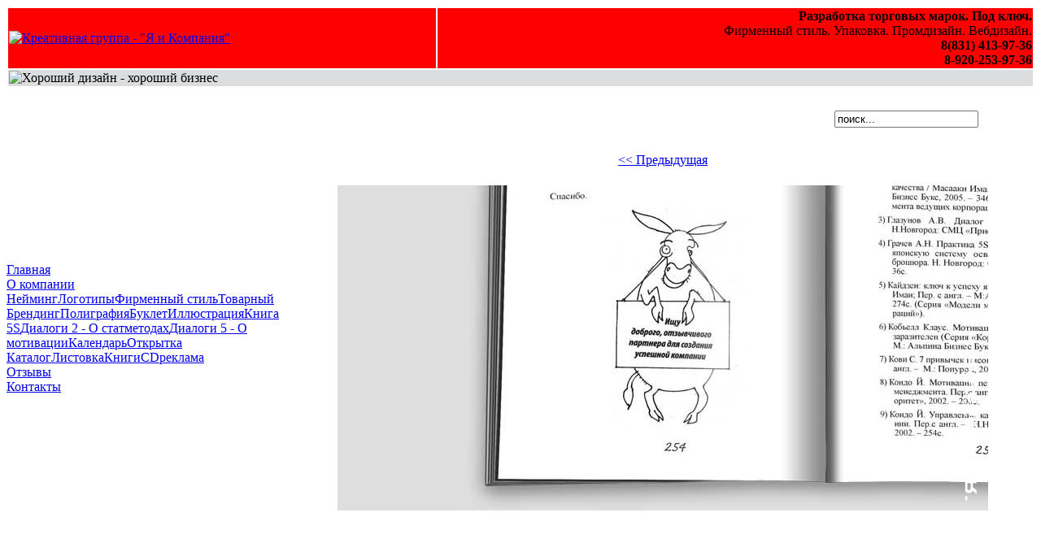

--- FILE ---
content_type: text/html; charset=windows-1251
request_url: http://yaiko.ru/component/option,com_datsogallery/Itemid,7/func,detail/catid,12/id,191/parent,12/
body_size: 3491
content:
<?xml version="1.0" encoding="windows-1251"?><!DOCTYPE html PUBLIC "-//W3C//DTD XHTML 1.0 Transitional//EN" "http://www.w3.org/TR/xhtml1/DTD/xhtml1-transitional.dtd">
<html xmlns="http://www.w3.org/1999/xhtml">
<head>
<meta http-equiv="Content-Type" content="text/html; charset=windows-1251" />
<link href="http://yaiko.ru/templates/newline/css/template_css.css" rel="stylesheet" type="text/css" />
<title>Иллюстрации для книги Диалоги 5 О мотивации - Креативная группа - &quot;Я и Компания&quot;</title>
<meta name="description" content="" />
<meta name="keywords" content="" />
<meta name="Generator" content="Joostina - Авторские права &amp;copy; 2008 Joostina Team. Все права защищены." />
<meta http-equiv="imagetoolbar" content="no" />
<script type="text/javascript" src="http://yaiko.ru/components/com_datsogallery/sub_window.js"></script>
<script type="text/javascript" src="http://yaiko.ru/components/com_datsogallery/js/bbcode.js"></script>
<base href="http://yaiko.ru/" />
<link rel="shortcut icon" href="http://yaiko.ru/images/icon.ico" /><!--[if lte IE 6]>
<link href="http://yaiko.ru/templates/newline/css/ieonly.css" rel="stylesheet" type="text/css" />
<![endif]-->
</head>
<!--body:begin
<body class="joo_flex"> -->
<body class="joo_flex" oncopy="return false" onselectstart="return false">

    <!--main_wrap:begin-->
    <div class="main_wrap">

<table width='100%'>
  <tr style='background-color: #ff0000;'>
    <td class='logo'><a href="http://yaiko.ru"><img src='/templates/newline/images/logo.png' alt='Креативная группа - &quot;Я и Компания&quot;' title="Креативная группа - &quot;Я и Компания&quot;" /></a></td>
    <td class='promoText' align='right'>

     <!--Слова на главной сверху--> 	
<b>Разработка торговых марок. Под ключ.</b><br />
Фирменный стиль. Упаковка. Промдизайн. Вебдизайн.<br />
<b>8(831) 413-97-36</b><br />
<b>8-920-253-97-36</b><br />
    </td>
  </tr>
  <tr style='background-color: #dcddde;'>
    <td colspan='2' class='slogan'><img src='/templates/newline/images/slogan.gif' alt='Хороший дизайн - хороший бизнес' title='Хороший дизайн - хороший бизнес' /></td>
  </tr>
</table>
<br />
        <!--wrapper:begin-->
        <div class="wrapper">
            <!--header:begin-->
<!--            <div class="header">
                <a href="http://yaiko.ru" title="Креативная группа - &quot;Я и Компания&quot;" style="display: block; width: 500px; height: 150px; background: url(templates/newline/images/shap_shop.png) no-repeat; border: 0; text-decoration: none;"></a>


            </div>-->
            <!--block1:begin-->
            <div class="block1">

<table cellpadding="0" cellspacing="0" border='0' width='100%'>
  <tr>
<td width="200px">
		<div class="moduletable-round">

<table width="100%" border="0" cellpadding="0" cellspacing="0">
<tr align="left"><td><a href="http://yaiko.ru/" title="Главная" class="mainlevel" >Главная</a></td></tr>
<tr align="left"><td><a href="http://yaiko.ru/content/view/1/2/" title="О компании" class="mainlevel" >О компании</a></td></tr>
<tr align="left"><td><a class="mainlevel"  href="http://yaiko.ru/component/option,com_datsogallery/Itemid,7/func,viewcategory/catid,2/">Нейминг</a><a class="mainlevel"  href="http://yaiko.ru/component/option,com_datsogallery/Itemid,7/func,viewcategory/catid,1/">Логотипы</a><a class="mainlevel"  href="http://yaiko.ru/component/option,com_datsogallery/Itemid,7/func,viewcategory/catid,26/">Фирменный стиль</a><a class="mainlevel"  href="http://yaiko.ru/component/option,com_datsogallery/Itemid,7/func,viewcategory/catid,8/">Товарный Брендинг</a><a class="mainlevel"  href="http://yaiko.ru/component/option,com_datsogallery/Itemid,7/func,viewcategory/catid,11/">Полиграфия</a><a class="first"  href="http://yaiko.ru/component/option,com_datsogallery/Itemid,7/func,viewcategory/catid,13/">Буклет</a><a class="first" id="active_menu" href="http://yaiko.ru/component/option,com_datsogallery/Itemid,7/func,viewcategory/catid,12/">Иллюстрация</a><a class="sub"  href="http://yaiko.ru/component/option,com_datsogallery/Itemid,7/func,viewcategory/catid,27/parent,12/">Книга 5S</a><a class="sub"  href="http://yaiko.ru/component/option,com_datsogallery/Itemid,7/func,viewcategory/catid,32/parent,12/">Диалоги 2 - О статметодах</a><a class="sub"  href="http://yaiko.ru/component/option,com_datsogallery/Itemid,7/func,viewcategory/catid,33/parent,12/">Диалоги 5 - О мотивации</a><a class="first"  href="http://yaiko.ru/component/option,com_datsogallery/Itemid,7/func,viewcategory/catid,14/">Календарь</a><a class="first"  href="http://yaiko.ru/component/option,com_datsogallery/Itemid,7/func,viewcategory/catid,16/">Открытка </a><a class="first"  href="http://yaiko.ru/component/option,com_datsogallery/Itemid,7/func,viewcategory/catid,15/">Каталог</a><a class="first"  href="http://yaiko.ru/component/option,com_datsogallery/Itemid,7/func,viewcategory/catid,17/">Листовка</a><a class="first"  href="http://yaiko.ru/component/option,com_datsogallery/Itemid,7/func,viewcategory/catid,30/">Книги</a><a class="first"  href="http://yaiko.ru/component/option,com_datsogallery/Itemid,7/func,viewcategory/catid,31/">CD</a><a class="mainlevel"  href="http://yaiko.ru/component/option,com_datsogallery/Itemid,7/func,viewcategory/catid,19/">реклама</a></td></tr>
<tr align="left"><td><a href="http://yaiko.ru/content/view/5/10/" title="Отзывы" class="mainlevel" >Отзывы</a></td></tr>
<tr align="left"><td><a href="http://yaiko.ru/component/option,com_contact/Itemid,4/" title="Контакты" class="mainlevel" >Контакты</a></td></tr>
</table>
		</div>
</td>
        <td style="padding-left: 15px;">

<script src="http://yaiko.ru/includes/js/overlib_mini.js" type="text/javascript"></script><table width='98%' cellpadding='3' cellspacing='4' border='0' align='center'>
<tr>
<td>
<table width='100%' border='0' cellspacing='0' cellpadding='3'>
<tr align='left'>
<td align='left' width='100%'><a href='http://yaiko.ru/component/option,com_datsogallery/Itemid,7/'></td>
<td align='left' class='directorypath' valign='middle'><form style='position: relative; right: 50px;' action='http://yaiko.ru/component/option,com_datsogallery/Itemid,7/' name='searchgalform' target='_top' method='post'><input type='hidden' name='option' value='com_datsogallery' /><input type='hidden' name='Itemid' value='7' /><input type='hidden' name='func' value='special' /><input type='hidden' name='sorting' value='find' /><input type='text' name='sstring' class='inputbox' onblur="if(this.value=='') this.value='';" onfocus="if(this.value=='поиск...') this.value='';" value='поиск...' /></form></td>
</tr>
</table>
</td>
</tr>
<tr>
<td align='left' width='100%'><div id='dt1'>&nbsp;&nbsp;&nbsp;&nbsp;&nbsp;&nbsp;&nbsp;&nbsp;&nbsp;&nbsp;&nbsp;&nbsp;&nbsp;&nbsp;&nbsp;&nbsp;&nbsp;&nbsp;&nbsp;&nbsp;&nbsp;&nbsp;&nbsp;&nbsp;&nbsp;&nbsp;&nbsp;&nbsp;&nbsp;&nbsp;&nbsp;&nbsp;&nbsp;&nbsp;&nbsp;&nbsp;&nbsp;&nbsp;&nbsp;&nbsp;&nbsp;&nbsp;&nbsp;&nbsp;&nbsp;&nbsp;&nbsp;&nbsp;&nbsp;&nbsp;&nbsp;&nbsp;&nbsp;&nbsp;&nbsp;&nbsp;&nbsp;&nbsp;&nbsp;&nbsp;&nbsp;&nbsp;&nbsp;&nbsp;&nbsp;&nbsp;&nbsp;&nbsp;&nbsp;&nbsp;&nbsp;&nbsp;&nbsp;&nbsp;&nbsp;&nbsp;&nbsp;&nbsp;&nbsp;&nbsp;&nbsp;&nbsp;&nbsp;&nbsp;&nbsp;&nbsp;&nbsp;&nbsp;&nbsp;&nbsp;&nbsp;&nbsp;&nbsp;&nbsp;&nbsp;&nbsp;&nbsp;&nbsp;&nbsp;&nbsp;&nbsp;&nbsp;&nbsp;&nbsp;&nbsp;&nbsp;&nbsp;&nbsp;&nbsp;&nbsp;&nbsp;&nbsp;&nbsp;&nbsp;&nbsp;&nbsp;&nbsp;&nbsp;&nbsp;&nbsp;&nbsp;&nbsp;&nbsp;&nbsp;&nbsp;&nbsp;&nbsp;&nbsp;</div>
<script type="text/javascript">
var stopstatus = 1;
  function validatecomment(){
    if (document.commentform.cmttext.value==''){
      alert("Пожалуйста, напишите комментарий");
      return false;
      } else if (document.commentform.code.value=='') {
      alert("Вы не указали Проверочный код!");
      return false;
    } else {      document.commentform.action = 'index.php';
      document.commentform.submit();
    }
  }
</script>
<script type="text/javascript">
  function validatesend2friend(){
    if ((document.send2friend.send2friendname.value=='') || (document.send2friend.send2friendemail.value=='')){
      alert("Пожалуйста, укажите Имя и Email");
      return false;
    } else {      document.send2friend.action = 'index.php';
      document.send2friend.submit();
    }
  }
</script>
<script type="text/javascript" src="http://yaiko.ru/components/com_datsogallery/js/jfunctions.js"></script>
<style type="text/css">
blockquote {
font-style: italic;
margin-top: 10px;
margin-bottom: 10px;
margin-left: 15px;
padding-left: 15px;
padding-right: 15px;
border-left: 7px solid #ECF2F2;
border-top: 1px solid #ECF2F2;
border-right: 1px solid #ECF2F2;
border-bottom: 1px solid #ECF2F2;
background: url(http://yaiko.ru/components/com_datsogallery/images/bbcode/quote-bg.gif) no-repeat top right;
background-color: #F3F8F8;
}
</style>
<script type="text/javascript">
window.onload=function(){
dginit('cmttext');
};</script>
<table width='100%' border='0' cellspacing='0' cellpadding='0'>
<tr><td width='100%' style='text-align: center; ' id='dt6'> 
<a class='foto' href='http://yaiko.ru/component/option,com_datsogallery/Itemid,7/func,detail/catid,33/id,190/parent,12/'><< Предыдущая</a></td>
</tr>
</table><p /><div align='center'><img src='http://yaiko.ru/index.php?option=com_datsogallery&amp;Itemid=7&amp;func=wmark&amp;mid=191' onmouseover="dg_dsm();return document.dg_rv"style='margin:0;padding:6px;' name='SlideShow'  alt='Иллюстрации для книги Диалоги 5 О мотивации' /><div id='ImgText' style='padding-top:5px;font-size:16px;font-weight:700'></div></div><div id='dt2'><p /><p />
<table width='100%' border='0' cellspacing='1' cellpadding='4'><tr><td colspan='2' class='sectiontableheader'></td>
</tr>
</table>
</div></td>
</tr>
<tr>
<td><span style='display:none'>DatsoGallery Multilingual By Datso.fr</span></td>
</tr>
</table>
        <script language="javascript" type="text/javascript">
        <!--
        function showThumb(title, name) {
        html = '<div style="width:100%;text-align:center;vertical-align:middle;"><img style="border:1px solid #fff; margin:20px" src='+name+' name="imagelib" alt="No Pics" />'+'<' + '/div>';
        return overlib(html, CAPTION, title)
        }
        -->
        </script>
            </td>
</tr>
<tr>
<td colspan="2" style="padding-left: 23px; padding-top: 30px; font-size: 11px;">
<br />
 &copy; Креативная группа &quot;Я и Компания&quot;. 2009. Создание сайта: <a href="http://itnnov.ru">АйТи Груп</a>
<br />
 <!--LiveInternet counter--><script type="text/javascript"><!--
document.write("<a href='http://www.liveinternet.ru/click' "+
"target=_blank><img src='//counter.yadro.ru/hit?t26.1;r"+
escape(document.referrer)+((typeof(screen)=="undefined")?"":
";s"+screen.width+"*"+screen.height+"*"+(screen.colorDepth?
screen.colorDepth:screen.pixelDepth))+";u"+escape(document.URL)+
";"+Math.random()+
"' alt='' title='LiveInternet: показано число посетителей за"+
" сегодня' "+
"border='0' width='88' height='15'><\/a>")
//--></script><!--/LiveInternet-->

</td>
</tr>
</table>


            <!--block1:end-->
            </div>



        <!--wrapper:end-->
        </div>
    <!--main_wrap:end-->
    </div>

<!--body:end-->
</body>
</html>
